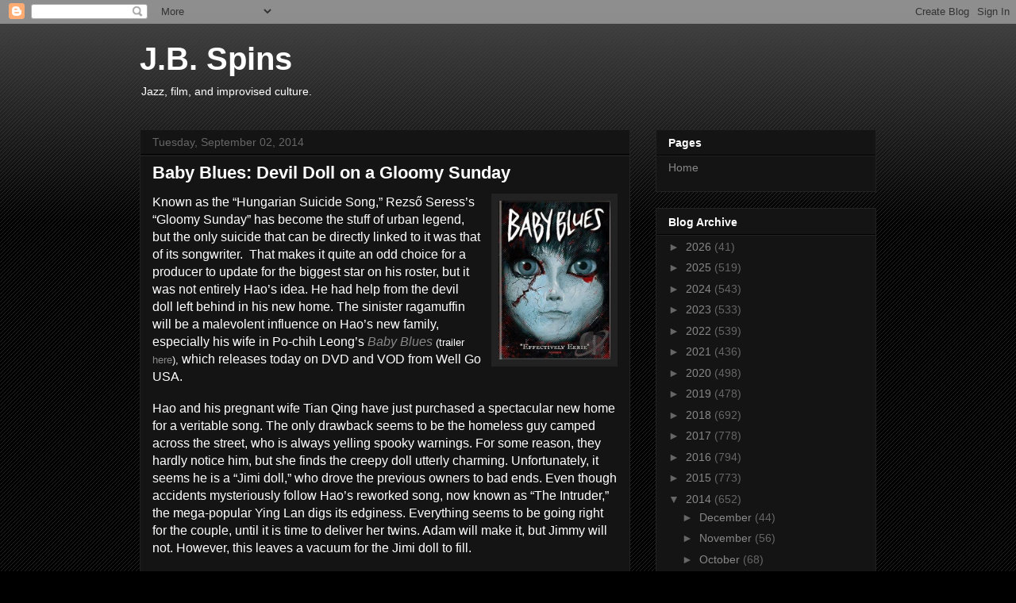

--- FILE ---
content_type: text/html; charset=utf-8
request_url: https://www.google.com/recaptcha/api2/aframe
body_size: 270
content:
<!DOCTYPE HTML><html><head><meta http-equiv="content-type" content="text/html; charset=UTF-8"></head><body><script nonce="L-PGzpwBPGw-ZzkKP-e0vw">/** Anti-fraud and anti-abuse applications only. See google.com/recaptcha */ try{var clients={'sodar':'https://pagead2.googlesyndication.com/pagead/sodar?'};window.addEventListener("message",function(a){try{if(a.source===window.parent){var b=JSON.parse(a.data);var c=clients[b['id']];if(c){var d=document.createElement('img');d.src=c+b['params']+'&rc='+(localStorage.getItem("rc::a")?sessionStorage.getItem("rc::b"):"");window.document.body.appendChild(d);sessionStorage.setItem("rc::e",parseInt(sessionStorage.getItem("rc::e")||0)+1);localStorage.setItem("rc::h",'1769906836784');}}}catch(b){}});window.parent.postMessage("_grecaptcha_ready", "*");}catch(b){}</script></body></html>